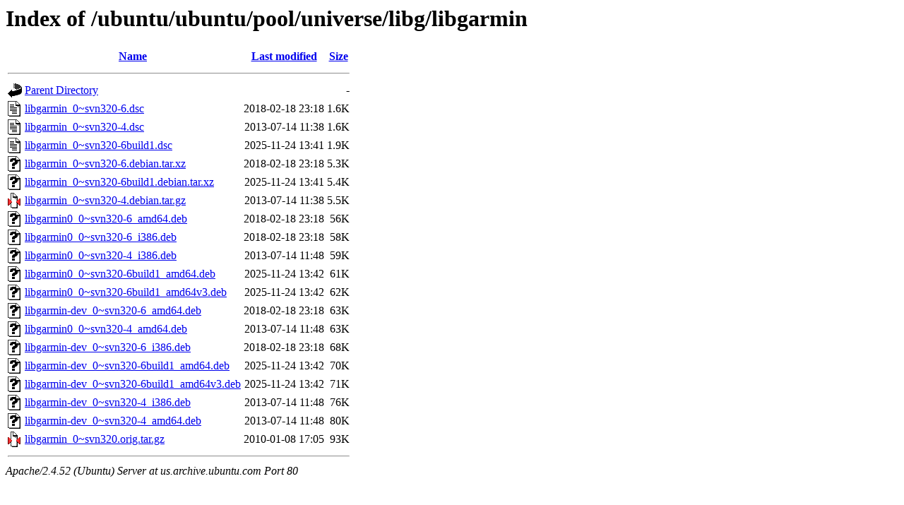

--- FILE ---
content_type: text/html;charset=UTF-8
request_url: http://us.archive.ubuntu.com/ubuntu/ubuntu/pool/universe/libg/libgarmin/?C=S;O=A
body_size: 805
content:
<!DOCTYPE HTML PUBLIC "-//W3C//DTD HTML 3.2 Final//EN">
<html>
 <head>
  <title>Index of /ubuntu/ubuntu/pool/universe/libg/libgarmin</title>
 </head>
 <body>
<h1>Index of /ubuntu/ubuntu/pool/universe/libg/libgarmin</h1>
  <table>
   <tr><th valign="top"><img src="/icons/blank.gif" alt="[ICO]"></th><th><a href="?C=N;O=A">Name</a></th><th><a href="?C=M;O=A">Last modified</a></th><th><a href="?C=S;O=D">Size</a></th></tr>
   <tr><th colspan="4"><hr></th></tr>
<tr><td valign="top"><img src="/icons/back.gif" alt="[PARENTDIR]"></td><td><a href="/ubuntu/ubuntu/pool/universe/libg/">Parent Directory</a></td><td>&nbsp;</td><td align="right">  - </td></tr>
<tr><td valign="top"><img src="/icons/text.gif" alt="[TXT]"></td><td><a href="libgarmin_0~svn320-6.dsc">libgarmin_0~svn320-6.dsc</a></td><td align="right">2018-02-18 23:18  </td><td align="right">1.6K</td></tr>
<tr><td valign="top"><img src="/icons/text.gif" alt="[TXT]"></td><td><a href="libgarmin_0~svn320-4.dsc">libgarmin_0~svn320-4.dsc</a></td><td align="right">2013-07-14 11:38  </td><td align="right">1.6K</td></tr>
<tr><td valign="top"><img src="/icons/text.gif" alt="[TXT]"></td><td><a href="libgarmin_0~svn320-6build1.dsc">libgarmin_0~svn320-6build1.dsc</a></td><td align="right">2025-11-24 13:41  </td><td align="right">1.9K</td></tr>
<tr><td valign="top"><img src="/icons/unknown.gif" alt="[   ]"></td><td><a href="libgarmin_0~svn320-6.debian.tar.xz">libgarmin_0~svn320-6.debian.tar.xz</a></td><td align="right">2018-02-18 23:18  </td><td align="right">5.3K</td></tr>
<tr><td valign="top"><img src="/icons/unknown.gif" alt="[   ]"></td><td><a href="libgarmin_0~svn320-6build1.debian.tar.xz">libgarmin_0~svn320-6build1.debian.tar.xz</a></td><td align="right">2025-11-24 13:41  </td><td align="right">5.4K</td></tr>
<tr><td valign="top"><img src="/icons/compressed.gif" alt="[   ]"></td><td><a href="libgarmin_0~svn320-4.debian.tar.gz">libgarmin_0~svn320-4.debian.tar.gz</a></td><td align="right">2013-07-14 11:38  </td><td align="right">5.5K</td></tr>
<tr><td valign="top"><img src="/icons/unknown.gif" alt="[   ]"></td><td><a href="libgarmin0_0~svn320-6_amd64.deb">libgarmin0_0~svn320-6_amd64.deb</a></td><td align="right">2018-02-18 23:18  </td><td align="right"> 56K</td></tr>
<tr><td valign="top"><img src="/icons/unknown.gif" alt="[   ]"></td><td><a href="libgarmin0_0~svn320-6_i386.deb">libgarmin0_0~svn320-6_i386.deb</a></td><td align="right">2018-02-18 23:18  </td><td align="right"> 58K</td></tr>
<tr><td valign="top"><img src="/icons/unknown.gif" alt="[   ]"></td><td><a href="libgarmin0_0~svn320-4_i386.deb">libgarmin0_0~svn320-4_i386.deb</a></td><td align="right">2013-07-14 11:48  </td><td align="right"> 59K</td></tr>
<tr><td valign="top"><img src="/icons/unknown.gif" alt="[   ]"></td><td><a href="libgarmin0_0~svn320-6build1_amd64.deb">libgarmin0_0~svn320-6build1_amd64.deb</a></td><td align="right">2025-11-24 13:42  </td><td align="right"> 61K</td></tr>
<tr><td valign="top"><img src="/icons/unknown.gif" alt="[   ]"></td><td><a href="libgarmin0_0~svn320-6build1_amd64v3.deb">libgarmin0_0~svn320-6build1_amd64v3.deb</a></td><td align="right">2025-11-24 13:42  </td><td align="right"> 62K</td></tr>
<tr><td valign="top"><img src="/icons/unknown.gif" alt="[   ]"></td><td><a href="libgarmin-dev_0~svn320-6_amd64.deb">libgarmin-dev_0~svn320-6_amd64.deb</a></td><td align="right">2018-02-18 23:18  </td><td align="right"> 63K</td></tr>
<tr><td valign="top"><img src="/icons/unknown.gif" alt="[   ]"></td><td><a href="libgarmin0_0~svn320-4_amd64.deb">libgarmin0_0~svn320-4_amd64.deb</a></td><td align="right">2013-07-14 11:48  </td><td align="right"> 63K</td></tr>
<tr><td valign="top"><img src="/icons/unknown.gif" alt="[   ]"></td><td><a href="libgarmin-dev_0~svn320-6_i386.deb">libgarmin-dev_0~svn320-6_i386.deb</a></td><td align="right">2018-02-18 23:18  </td><td align="right"> 68K</td></tr>
<tr><td valign="top"><img src="/icons/unknown.gif" alt="[   ]"></td><td><a href="libgarmin-dev_0~svn320-6build1_amd64.deb">libgarmin-dev_0~svn320-6build1_amd64.deb</a></td><td align="right">2025-11-24 13:42  </td><td align="right"> 70K</td></tr>
<tr><td valign="top"><img src="/icons/unknown.gif" alt="[   ]"></td><td><a href="libgarmin-dev_0~svn320-6build1_amd64v3.deb">libgarmin-dev_0~svn320-6build1_amd64v3.deb</a></td><td align="right">2025-11-24 13:42  </td><td align="right"> 71K</td></tr>
<tr><td valign="top"><img src="/icons/unknown.gif" alt="[   ]"></td><td><a href="libgarmin-dev_0~svn320-4_i386.deb">libgarmin-dev_0~svn320-4_i386.deb</a></td><td align="right">2013-07-14 11:48  </td><td align="right"> 76K</td></tr>
<tr><td valign="top"><img src="/icons/unknown.gif" alt="[   ]"></td><td><a href="libgarmin-dev_0~svn320-4_amd64.deb">libgarmin-dev_0~svn320-4_amd64.deb</a></td><td align="right">2013-07-14 11:48  </td><td align="right"> 80K</td></tr>
<tr><td valign="top"><img src="/icons/compressed.gif" alt="[   ]"></td><td><a href="libgarmin_0~svn320.orig.tar.gz">libgarmin_0~svn320.orig.tar.gz</a></td><td align="right">2010-01-08 17:05  </td><td align="right"> 93K</td></tr>
   <tr><th colspan="4"><hr></th></tr>
</table>
<address>Apache/2.4.52 (Ubuntu) Server at us.archive.ubuntu.com Port 80</address>
</body></html>
